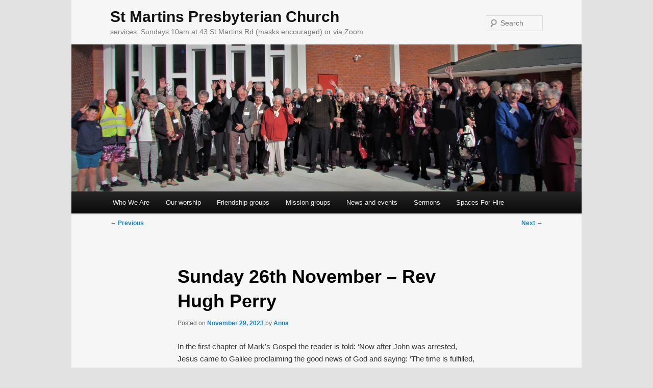

--- FILE ---
content_type: text/html; charset=UTF-8
request_url: https://stmartins.org.nz/2023/11/29/sunday-26th-november-rev-hugh-perry/
body_size: 12210
content:
<!DOCTYPE html>
<html lang="en-NZ">
<head>
<meta charset="UTF-8" />
<meta name="viewport" content="width=device-width, initial-scale=1.0" />
<title>
Sunday 26th November &#8211; Rev Hugh Perry | St Martins Presbyterian Church	</title>
<link rel="profile" href="https://gmpg.org/xfn/11" />
<link rel="stylesheet" type="text/css" media="all" href="https://stmartins.org.nz/wp-content/themes/twentyeleven/style.css?ver=20251202" />
<link rel="pingback" href="https://stmartins.org.nz/xmlrpc.php">
<meta name='robots' content='max-image-preview:large' />
<link rel="alternate" type="application/rss+xml" title="St Martins Presbyterian Church &raquo; Feed" href="https://stmartins.org.nz/feed/" />
<link rel="alternate" type="application/rss+xml" title="St Martins Presbyterian Church &raquo; Comments Feed" href="https://stmartins.org.nz/comments/feed/" />
<link rel="alternate" title="oEmbed (JSON)" type="application/json+oembed" href="https://stmartins.org.nz/wp-json/oembed/1.0/embed?url=https%3A%2F%2Fstmartins.org.nz%2F2023%2F11%2F29%2Fsunday-26th-november-rev-hugh-perry%2F" />
<link rel="alternate" title="oEmbed (XML)" type="text/xml+oembed" href="https://stmartins.org.nz/wp-json/oembed/1.0/embed?url=https%3A%2F%2Fstmartins.org.nz%2F2023%2F11%2F29%2Fsunday-26th-november-rev-hugh-perry%2F&#038;format=xml" />
<style id='wp-img-auto-sizes-contain-inline-css' type='text/css'>
img:is([sizes=auto i],[sizes^="auto," i]){contain-intrinsic-size:3000px 1500px}
/*# sourceURL=wp-img-auto-sizes-contain-inline-css */
</style>
<style id='wp-emoji-styles-inline-css' type='text/css'>

	img.wp-smiley, img.emoji {
		display: inline !important;
		border: none !important;
		box-shadow: none !important;
		height: 1em !important;
		width: 1em !important;
		margin: 0 0.07em !important;
		vertical-align: -0.1em !important;
		background: none !important;
		padding: 0 !important;
	}
/*# sourceURL=wp-emoji-styles-inline-css */
</style>
<style id='wp-block-library-inline-css' type='text/css'>
:root{--wp-block-synced-color:#7a00df;--wp-block-synced-color--rgb:122,0,223;--wp-bound-block-color:var(--wp-block-synced-color);--wp-editor-canvas-background:#ddd;--wp-admin-theme-color:#007cba;--wp-admin-theme-color--rgb:0,124,186;--wp-admin-theme-color-darker-10:#006ba1;--wp-admin-theme-color-darker-10--rgb:0,107,160.5;--wp-admin-theme-color-darker-20:#005a87;--wp-admin-theme-color-darker-20--rgb:0,90,135;--wp-admin-border-width-focus:2px}@media (min-resolution:192dpi){:root{--wp-admin-border-width-focus:1.5px}}.wp-element-button{cursor:pointer}:root .has-very-light-gray-background-color{background-color:#eee}:root .has-very-dark-gray-background-color{background-color:#313131}:root .has-very-light-gray-color{color:#eee}:root .has-very-dark-gray-color{color:#313131}:root .has-vivid-green-cyan-to-vivid-cyan-blue-gradient-background{background:linear-gradient(135deg,#00d084,#0693e3)}:root .has-purple-crush-gradient-background{background:linear-gradient(135deg,#34e2e4,#4721fb 50%,#ab1dfe)}:root .has-hazy-dawn-gradient-background{background:linear-gradient(135deg,#faaca8,#dad0ec)}:root .has-subdued-olive-gradient-background{background:linear-gradient(135deg,#fafae1,#67a671)}:root .has-atomic-cream-gradient-background{background:linear-gradient(135deg,#fdd79a,#004a59)}:root .has-nightshade-gradient-background{background:linear-gradient(135deg,#330968,#31cdcf)}:root .has-midnight-gradient-background{background:linear-gradient(135deg,#020381,#2874fc)}:root{--wp--preset--font-size--normal:16px;--wp--preset--font-size--huge:42px}.has-regular-font-size{font-size:1em}.has-larger-font-size{font-size:2.625em}.has-normal-font-size{font-size:var(--wp--preset--font-size--normal)}.has-huge-font-size{font-size:var(--wp--preset--font-size--huge)}.has-text-align-center{text-align:center}.has-text-align-left{text-align:left}.has-text-align-right{text-align:right}.has-fit-text{white-space:nowrap!important}#end-resizable-editor-section{display:none}.aligncenter{clear:both}.items-justified-left{justify-content:flex-start}.items-justified-center{justify-content:center}.items-justified-right{justify-content:flex-end}.items-justified-space-between{justify-content:space-between}.screen-reader-text{border:0;clip-path:inset(50%);height:1px;margin:-1px;overflow:hidden;padding:0;position:absolute;width:1px;word-wrap:normal!important}.screen-reader-text:focus{background-color:#ddd;clip-path:none;color:#444;display:block;font-size:1em;height:auto;left:5px;line-height:normal;padding:15px 23px 14px;text-decoration:none;top:5px;width:auto;z-index:100000}html :where(.has-border-color){border-style:solid}html :where([style*=border-top-color]){border-top-style:solid}html :where([style*=border-right-color]){border-right-style:solid}html :where([style*=border-bottom-color]){border-bottom-style:solid}html :where([style*=border-left-color]){border-left-style:solid}html :where([style*=border-width]){border-style:solid}html :where([style*=border-top-width]){border-top-style:solid}html :where([style*=border-right-width]){border-right-style:solid}html :where([style*=border-bottom-width]){border-bottom-style:solid}html :where([style*=border-left-width]){border-left-style:solid}html :where(img[class*=wp-image-]){height:auto;max-width:100%}:where(figure){margin:0 0 1em}html :where(.is-position-sticky){--wp-admin--admin-bar--position-offset:var(--wp-admin--admin-bar--height,0px)}@media screen and (max-width:600px){html :where(.is-position-sticky){--wp-admin--admin-bar--position-offset:0px}}

/*# sourceURL=wp-block-library-inline-css */
</style><style id='wp-block-paragraph-inline-css' type='text/css'>
.is-small-text{font-size:.875em}.is-regular-text{font-size:1em}.is-large-text{font-size:2.25em}.is-larger-text{font-size:3em}.has-drop-cap:not(:focus):first-letter{float:left;font-size:8.4em;font-style:normal;font-weight:100;line-height:.68;margin:.05em .1em 0 0;text-transform:uppercase}body.rtl .has-drop-cap:not(:focus):first-letter{float:none;margin-left:.1em}p.has-drop-cap.has-background{overflow:hidden}:root :where(p.has-background){padding:1.25em 2.375em}:where(p.has-text-color:not(.has-link-color)) a{color:inherit}p.has-text-align-left[style*="writing-mode:vertical-lr"],p.has-text-align-right[style*="writing-mode:vertical-rl"]{rotate:180deg}
/*# sourceURL=https://stmartins.org.nz/wp-includes/blocks/paragraph/style.min.css */
</style>
<style id='wp-block-separator-inline-css' type='text/css'>
@charset "UTF-8";.wp-block-separator{border:none;border-top:2px solid}:root :where(.wp-block-separator.is-style-dots){height:auto;line-height:1;text-align:center}:root :where(.wp-block-separator.is-style-dots):before{color:currentColor;content:"···";font-family:serif;font-size:1.5em;letter-spacing:2em;padding-left:2em}.wp-block-separator.is-style-dots{background:none!important;border:none!important}
/*# sourceURL=https://stmartins.org.nz/wp-includes/blocks/separator/style.min.css */
</style>
<style id='wp-block-separator-theme-inline-css' type='text/css'>
.wp-block-separator.has-css-opacity{opacity:.4}.wp-block-separator{border:none;border-bottom:2px solid;margin-left:auto;margin-right:auto}.wp-block-separator.has-alpha-channel-opacity{opacity:1}.wp-block-separator:not(.is-style-wide):not(.is-style-dots){width:100px}.wp-block-separator.has-background:not(.is-style-dots){border-bottom:none;height:1px}.wp-block-separator.has-background:not(.is-style-wide):not(.is-style-dots){height:2px}
/*# sourceURL=https://stmartins.org.nz/wp-includes/blocks/separator/theme.min.css */
</style>
<style id='global-styles-inline-css' type='text/css'>
:root{--wp--preset--aspect-ratio--square: 1;--wp--preset--aspect-ratio--4-3: 4/3;--wp--preset--aspect-ratio--3-4: 3/4;--wp--preset--aspect-ratio--3-2: 3/2;--wp--preset--aspect-ratio--2-3: 2/3;--wp--preset--aspect-ratio--16-9: 16/9;--wp--preset--aspect-ratio--9-16: 9/16;--wp--preset--color--black: #000;--wp--preset--color--cyan-bluish-gray: #abb8c3;--wp--preset--color--white: #fff;--wp--preset--color--pale-pink: #f78da7;--wp--preset--color--vivid-red: #cf2e2e;--wp--preset--color--luminous-vivid-orange: #ff6900;--wp--preset--color--luminous-vivid-amber: #fcb900;--wp--preset--color--light-green-cyan: #7bdcb5;--wp--preset--color--vivid-green-cyan: #00d084;--wp--preset--color--pale-cyan-blue: #8ed1fc;--wp--preset--color--vivid-cyan-blue: #0693e3;--wp--preset--color--vivid-purple: #9b51e0;--wp--preset--color--blue: #1982d1;--wp--preset--color--dark-gray: #373737;--wp--preset--color--medium-gray: #666;--wp--preset--color--light-gray: #e2e2e2;--wp--preset--gradient--vivid-cyan-blue-to-vivid-purple: linear-gradient(135deg,rgb(6,147,227) 0%,rgb(155,81,224) 100%);--wp--preset--gradient--light-green-cyan-to-vivid-green-cyan: linear-gradient(135deg,rgb(122,220,180) 0%,rgb(0,208,130) 100%);--wp--preset--gradient--luminous-vivid-amber-to-luminous-vivid-orange: linear-gradient(135deg,rgb(252,185,0) 0%,rgb(255,105,0) 100%);--wp--preset--gradient--luminous-vivid-orange-to-vivid-red: linear-gradient(135deg,rgb(255,105,0) 0%,rgb(207,46,46) 100%);--wp--preset--gradient--very-light-gray-to-cyan-bluish-gray: linear-gradient(135deg,rgb(238,238,238) 0%,rgb(169,184,195) 100%);--wp--preset--gradient--cool-to-warm-spectrum: linear-gradient(135deg,rgb(74,234,220) 0%,rgb(151,120,209) 20%,rgb(207,42,186) 40%,rgb(238,44,130) 60%,rgb(251,105,98) 80%,rgb(254,248,76) 100%);--wp--preset--gradient--blush-light-purple: linear-gradient(135deg,rgb(255,206,236) 0%,rgb(152,150,240) 100%);--wp--preset--gradient--blush-bordeaux: linear-gradient(135deg,rgb(254,205,165) 0%,rgb(254,45,45) 50%,rgb(107,0,62) 100%);--wp--preset--gradient--luminous-dusk: linear-gradient(135deg,rgb(255,203,112) 0%,rgb(199,81,192) 50%,rgb(65,88,208) 100%);--wp--preset--gradient--pale-ocean: linear-gradient(135deg,rgb(255,245,203) 0%,rgb(182,227,212) 50%,rgb(51,167,181) 100%);--wp--preset--gradient--electric-grass: linear-gradient(135deg,rgb(202,248,128) 0%,rgb(113,206,126) 100%);--wp--preset--gradient--midnight: linear-gradient(135deg,rgb(2,3,129) 0%,rgb(40,116,252) 100%);--wp--preset--font-size--small: 13px;--wp--preset--font-size--medium: 20px;--wp--preset--font-size--large: 36px;--wp--preset--font-size--x-large: 42px;--wp--preset--spacing--20: 0.44rem;--wp--preset--spacing--30: 0.67rem;--wp--preset--spacing--40: 1rem;--wp--preset--spacing--50: 1.5rem;--wp--preset--spacing--60: 2.25rem;--wp--preset--spacing--70: 3.38rem;--wp--preset--spacing--80: 5.06rem;--wp--preset--shadow--natural: 6px 6px 9px rgba(0, 0, 0, 0.2);--wp--preset--shadow--deep: 12px 12px 50px rgba(0, 0, 0, 0.4);--wp--preset--shadow--sharp: 6px 6px 0px rgba(0, 0, 0, 0.2);--wp--preset--shadow--outlined: 6px 6px 0px -3px rgb(255, 255, 255), 6px 6px rgb(0, 0, 0);--wp--preset--shadow--crisp: 6px 6px 0px rgb(0, 0, 0);}:where(.is-layout-flex){gap: 0.5em;}:where(.is-layout-grid){gap: 0.5em;}body .is-layout-flex{display: flex;}.is-layout-flex{flex-wrap: wrap;align-items: center;}.is-layout-flex > :is(*, div){margin: 0;}body .is-layout-grid{display: grid;}.is-layout-grid > :is(*, div){margin: 0;}:where(.wp-block-columns.is-layout-flex){gap: 2em;}:where(.wp-block-columns.is-layout-grid){gap: 2em;}:where(.wp-block-post-template.is-layout-flex){gap: 1.25em;}:where(.wp-block-post-template.is-layout-grid){gap: 1.25em;}.has-black-color{color: var(--wp--preset--color--black) !important;}.has-cyan-bluish-gray-color{color: var(--wp--preset--color--cyan-bluish-gray) !important;}.has-white-color{color: var(--wp--preset--color--white) !important;}.has-pale-pink-color{color: var(--wp--preset--color--pale-pink) !important;}.has-vivid-red-color{color: var(--wp--preset--color--vivid-red) !important;}.has-luminous-vivid-orange-color{color: var(--wp--preset--color--luminous-vivid-orange) !important;}.has-luminous-vivid-amber-color{color: var(--wp--preset--color--luminous-vivid-amber) !important;}.has-light-green-cyan-color{color: var(--wp--preset--color--light-green-cyan) !important;}.has-vivid-green-cyan-color{color: var(--wp--preset--color--vivid-green-cyan) !important;}.has-pale-cyan-blue-color{color: var(--wp--preset--color--pale-cyan-blue) !important;}.has-vivid-cyan-blue-color{color: var(--wp--preset--color--vivid-cyan-blue) !important;}.has-vivid-purple-color{color: var(--wp--preset--color--vivid-purple) !important;}.has-black-background-color{background-color: var(--wp--preset--color--black) !important;}.has-cyan-bluish-gray-background-color{background-color: var(--wp--preset--color--cyan-bluish-gray) !important;}.has-white-background-color{background-color: var(--wp--preset--color--white) !important;}.has-pale-pink-background-color{background-color: var(--wp--preset--color--pale-pink) !important;}.has-vivid-red-background-color{background-color: var(--wp--preset--color--vivid-red) !important;}.has-luminous-vivid-orange-background-color{background-color: var(--wp--preset--color--luminous-vivid-orange) !important;}.has-luminous-vivid-amber-background-color{background-color: var(--wp--preset--color--luminous-vivid-amber) !important;}.has-light-green-cyan-background-color{background-color: var(--wp--preset--color--light-green-cyan) !important;}.has-vivid-green-cyan-background-color{background-color: var(--wp--preset--color--vivid-green-cyan) !important;}.has-pale-cyan-blue-background-color{background-color: var(--wp--preset--color--pale-cyan-blue) !important;}.has-vivid-cyan-blue-background-color{background-color: var(--wp--preset--color--vivid-cyan-blue) !important;}.has-vivid-purple-background-color{background-color: var(--wp--preset--color--vivid-purple) !important;}.has-black-border-color{border-color: var(--wp--preset--color--black) !important;}.has-cyan-bluish-gray-border-color{border-color: var(--wp--preset--color--cyan-bluish-gray) !important;}.has-white-border-color{border-color: var(--wp--preset--color--white) !important;}.has-pale-pink-border-color{border-color: var(--wp--preset--color--pale-pink) !important;}.has-vivid-red-border-color{border-color: var(--wp--preset--color--vivid-red) !important;}.has-luminous-vivid-orange-border-color{border-color: var(--wp--preset--color--luminous-vivid-orange) !important;}.has-luminous-vivid-amber-border-color{border-color: var(--wp--preset--color--luminous-vivid-amber) !important;}.has-light-green-cyan-border-color{border-color: var(--wp--preset--color--light-green-cyan) !important;}.has-vivid-green-cyan-border-color{border-color: var(--wp--preset--color--vivid-green-cyan) !important;}.has-pale-cyan-blue-border-color{border-color: var(--wp--preset--color--pale-cyan-blue) !important;}.has-vivid-cyan-blue-border-color{border-color: var(--wp--preset--color--vivid-cyan-blue) !important;}.has-vivid-purple-border-color{border-color: var(--wp--preset--color--vivid-purple) !important;}.has-vivid-cyan-blue-to-vivid-purple-gradient-background{background: var(--wp--preset--gradient--vivid-cyan-blue-to-vivid-purple) !important;}.has-light-green-cyan-to-vivid-green-cyan-gradient-background{background: var(--wp--preset--gradient--light-green-cyan-to-vivid-green-cyan) !important;}.has-luminous-vivid-amber-to-luminous-vivid-orange-gradient-background{background: var(--wp--preset--gradient--luminous-vivid-amber-to-luminous-vivid-orange) !important;}.has-luminous-vivid-orange-to-vivid-red-gradient-background{background: var(--wp--preset--gradient--luminous-vivid-orange-to-vivid-red) !important;}.has-very-light-gray-to-cyan-bluish-gray-gradient-background{background: var(--wp--preset--gradient--very-light-gray-to-cyan-bluish-gray) !important;}.has-cool-to-warm-spectrum-gradient-background{background: var(--wp--preset--gradient--cool-to-warm-spectrum) !important;}.has-blush-light-purple-gradient-background{background: var(--wp--preset--gradient--blush-light-purple) !important;}.has-blush-bordeaux-gradient-background{background: var(--wp--preset--gradient--blush-bordeaux) !important;}.has-luminous-dusk-gradient-background{background: var(--wp--preset--gradient--luminous-dusk) !important;}.has-pale-ocean-gradient-background{background: var(--wp--preset--gradient--pale-ocean) !important;}.has-electric-grass-gradient-background{background: var(--wp--preset--gradient--electric-grass) !important;}.has-midnight-gradient-background{background: var(--wp--preset--gradient--midnight) !important;}.has-small-font-size{font-size: var(--wp--preset--font-size--small) !important;}.has-medium-font-size{font-size: var(--wp--preset--font-size--medium) !important;}.has-large-font-size{font-size: var(--wp--preset--font-size--large) !important;}.has-x-large-font-size{font-size: var(--wp--preset--font-size--x-large) !important;}
/*# sourceURL=global-styles-inline-css */
</style>

<style id='classic-theme-styles-inline-css' type='text/css'>
/*! This file is auto-generated */
.wp-block-button__link{color:#fff;background-color:#32373c;border-radius:9999px;box-shadow:none;text-decoration:none;padding:calc(.667em + 2px) calc(1.333em + 2px);font-size:1.125em}.wp-block-file__button{background:#32373c;color:#fff;text-decoration:none}
/*# sourceURL=/wp-includes/css/classic-themes.min.css */
</style>
<link rel='stylesheet' id='twentyeleven-block-style-css' href='https://stmartins.org.nz/wp-content/themes/twentyeleven/blocks.css?ver=20240703' type='text/css' media='all' />
<link rel="https://api.w.org/" href="https://stmartins.org.nz/wp-json/" /><link rel="alternate" title="JSON" type="application/json" href="https://stmartins.org.nz/wp-json/wp/v2/posts/2370" /><link rel="EditURI" type="application/rsd+xml" title="RSD" href="https://stmartins.org.nz/xmlrpc.php?rsd" />
<meta name="generator" content="WordPress 6.9" />
<link rel="canonical" href="https://stmartins.org.nz/2023/11/29/sunday-26th-november-rev-hugh-perry/" />
<link rel='shortlink' href='https://stmartins.org.nz/?p=2370' />
		<script type="text/javascript">
			var _statcounter = _statcounter || [];
			_statcounter.push({"tags": {"author": "Anna"}});
		</script>
				<!-- Start of StatCounter Code -->
		<script>
			<!--
			var sc_project=10482505;
			var sc_security="7afab14f";
			var sc_invisible=1;
		</script>
        <script type="text/javascript" src="https://www.statcounter.com/counter/counter.js" async></script>
		<noscript><div class="statcounter"><a title="web analytics" href="https://statcounter.com/"><img class="statcounter" src="https://c.statcounter.com/10482505/0/7afab14f/1/" alt="web analytics" /></a></div></noscript>
		<!-- End of StatCounter Code -->
				<style type="text/css" id="wp-custom-css">
			body {padding: 0 1em;}
#page {
	margin: 0 auto;
	background: #f6f6f6;
}
#branding {border-top: none;}
#site-title {padding-top: 1em;}
#site-description {margin-bottom: 1em;}
#branding #searchform { top: 1.9em; }
#main { padding: 0; }
.singular.page .hentry { padding: 1.7em 0 0; }
.entry-content h1 { font-size: 24px; font-weight: bold; }
.entry-content h2 { font-size: 20px; font-weight: bold; }
.entry-content h3 { font-size: 16px; font-weight: bold; }
#site-generator {display: none;}		</style>
		</head>

<body class="wp-singular post-template-default single single-post postid-2370 single-format-standard wp-embed-responsive wp-theme-twentyeleven singular two-column right-sidebar">
<div class="skip-link"><a class="assistive-text" href="#content">Skip to primary content</a></div><div id="page" class="hfeed">
	<header id="branding">
			<hgroup>
									<h1 id="site-title"><span><a href="https://stmartins.org.nz/" rel="home" >St Martins Presbyterian Church</a></span></h1>
										<h2 id="site-description">services: Sundays 10am at 43 St Martins Rd (masks encouraged) or via Zoom</h2>
							</hgroup>

						<a href="https://stmartins.org.nz/" rel="home" >
				<img src="https://stmartins.org.nz/wp-content/uploads/2022/08/IMG_3944-3.jpg" width="1000" height="288" alt="St Martins Presbyterian Church" srcset="https://stmartins.org.nz/wp-content/uploads/2022/08/IMG_3944-3.jpg 1000w, https://stmartins.org.nz/wp-content/uploads/2022/08/IMG_3944-3-300x86.jpg 300w, https://stmartins.org.nz/wp-content/uploads/2022/08/IMG_3944-3-768x221.jpg 768w, https://stmartins.org.nz/wp-content/uploads/2022/08/IMG_3944-3-500x144.jpg 500w" sizes="(max-width: 1000px) 100vw, 1000px" decoding="async" fetchpriority="high" />			</a>
			
									<form method="get" id="searchform" action="https://stmartins.org.nz/">
		<label for="s" class="assistive-text">Search</label>
		<input type="text" class="field" name="s" id="s" placeholder="Search" />
		<input type="submit" class="submit" name="submit" id="searchsubmit" value="Search" />
	</form>
			
			<nav id="access">
				<h3 class="assistive-text">Main menu</h3>
				<div class="menu-custom-container"><ul id="menu-custom" class="menu"><li id="menu-item-256" class="menu-item menu-item-type-post_type menu-item-object-page menu-item-home menu-item-has-children menu-item-256"><a href="https://stmartins.org.nz/">Who We Are</a>
<ul class="sub-menu">
	<li id="menu-item-1142" class="menu-item menu-item-type-post_type menu-item-object-page menu-item-1142"><a href="https://stmartins.org.nz/about/where-we-are/">Find us</a></li>
	<li id="menu-item-254" class="menu-item menu-item-type-post_type menu-item-object-page menu-item-254"><a href="https://stmartins.org.nz/about/contacts/">Our People</a></li>
	<li id="menu-item-257" class="menu-item menu-item-type-post_type menu-item-object-page menu-item-257"><a href="https://stmartins.org.nz/about/church-history/">Our history</a></li>
</ul>
</li>
<li id="menu-item-1143" class="menu-item menu-item-type-post_type menu-item-object-page menu-item-1143"><a href="https://stmartins.org.nz/our-worship/">Our worship</a></li>
<li id="menu-item-253" class="menu-item menu-item-type-post_type menu-item-object-page menu-item-253"><a href="https://stmartins.org.nz/parish-groups/">Friendship groups</a></li>
<li id="menu-item-320" class="menu-item menu-item-type-post_type menu-item-object-page menu-item-320"><a href="https://stmartins.org.nz/about/mission-projects/">Mission groups</a></li>
<li id="menu-item-1754" class="menu-item menu-item-type-taxonomy menu-item-object-category menu-item-has-children menu-item-1754"><a href="https://stmartins.org.nz/category/news/">News and events</a>
<ul class="sub-menu">
	<li id="menu-item-1756" class="menu-item menu-item-type-taxonomy menu-item-object-category menu-item-1756"><a href="https://stmartins.org.nz/category/news/">News</a></li>
	<li id="menu-item-1753" class="menu-item menu-item-type-taxonomy menu-item-object-category menu-item-1753"><a href="https://stmartins.org.nz/category/services/">Services</a></li>
	<li id="menu-item-1755" class="menu-item menu-item-type-taxonomy menu-item-object-category menu-item-1755"><a href="https://stmartins.org.nz/category/events/">Events</a></li>
	<li id="menu-item-258" class="menu-item menu-item-type-taxonomy menu-item-object-category menu-item-258"><a href="https://stmartins.org.nz/category/photos/">Photos</a></li>
</ul>
</li>
<li id="menu-item-1180" class="menu-item menu-item-type-taxonomy menu-item-object-category current-post-ancestor current-menu-parent current-post-parent menu-item-1180"><a href="https://stmartins.org.nz/category/sermons/">Sermons</a></li>
<li id="menu-item-1492" class="menu-item menu-item-type-post_type menu-item-object-page menu-item-1492"><a href="https://stmartins.org.nz/spaces-for-hire/">Spaces For Hire</a></li>
</ul></div>			</nav><!-- #access -->
	</header><!-- #branding -->


	<div id="main">

		<div id="primary">
			<div id="content" role="main">

				
					<nav id="nav-single">
						<h3 class="assistive-text">Post navigation</h3>
						<span class="nav-previous"><a href="https://stmartins.org.nz/2023/11/24/sunday-26th-november-2023/" rel="prev"><span class="meta-nav">&larr;</span> Previous</a></span>
						<span class="nav-next"><a href="https://stmartins.org.nz/2023/12/01/sunday-3rd-december-2023/" rel="next">Next <span class="meta-nav">&rarr;</span></a></span>
					</nav><!-- #nav-single -->

					
<article id="post-2370" class="post-2370 post type-post status-publish format-standard hentry category-sermons">
	<header class="entry-header">
		<h1 class="entry-title">Sunday 26th November &#8211; Rev Hugh Perry</h1>

				<div class="entry-meta">
			<span class="sep">Posted on </span><a href="https://stmartins.org.nz/2023/11/29/sunday-26th-november-rev-hugh-perry/" title="11:59 AM" rel="bookmark"><time class="entry-date" datetime="2023-11-29T11:59:22+13:00">November 29, 2023</time></a><span class="by-author"> <span class="sep"> by </span> <span class="author vcard"><a class="url fn n" href="https://stmartins.org.nz/author/anna/" title="View all posts by Anna" rel="author">Anna</a></span></span>		</div><!-- .entry-meta -->
			</header><!-- .entry-header -->

	<div class="entry-content">
		
<p>In the first chapter of Mark’s Gospel the reader is told: ‘Now after John was arrested, Jesus came to Galilee proclaiming the good news of God and saying: ‘The time is fulfilled, and the kingdom of God has come near; repent, and believe in the good news.’(Mark 1:14,15)</p>



<p>What does that mean as we consider the two readings from Ezekiel and Matthew this morning.&nbsp; Are we as Christians preparing for the return of Christ or should we believe that the time is fulfilled, and the kingdom of God has not just come near but is continually coming into being as we live as Christ to others.</p>



<p>Does the resurrection of Christ mean as the chorus of Bill Wallace’s hymn ‘We are an Easter people’ suggests,</p>



<p>‘Christ is risen, Christ is risen, risen in our lives’.</p>



<p>As a teenager I was lured into the Levin Baptist church through their harrier club by a very well executed bit of friendship evangelism.&nbsp; What dulled its effectiveness was that every time I attended the obligatory church parade I was warned about the fires of hell and the sudden return of Christ to sort out the sheep from the goats.&nbsp; By contrast I read in Baden Powells <em>Scouting For Boys,</em> the essential manual for boy scouts, that you should always leave a campsite better than you found it.&nbsp; Likewise, you should live life the same way.</p>



<p>Nevertheless, both fear and hope of a final judgement has been used as an evangelical tool and the reassurance of the dispossessed throughout the history of the church.</p>



<p>In his novel <em>Their Faces Were Shining</em> Tim Wilson describes a girl’s frantic phone call to her mother to tell her about the kids floating up through the roof during a calculus class. ‘Mom, it’s the Rapture’<a href="#_ftn1" id="_ftnref1"><sup>[1]</sup></a> She cries.</p>



<p>That’s an image you could certainly draw from both our readings.&nbsp; But I believe it is not the image we should anticipate for the return of Christ.&nbsp; Nevertheless, having a superhero to sort out the world is very tempting when faced with the realities of pandemics and ram raids.</p>



<p>During the recent election campaign, I met a number of people who were not just frustrated with the government but totally disillusioned with democracy.</p>



<p>Most of them were not obviously religious so they were not expecting the Rapture or Christ’s return.&nbsp; I did however meet a couple of people who enthusiastically told me they didn’t vote because choosing the government was up to God.&nbsp;</p>



<p>That yearning for a divine ruler is expressed in this Sunday being designated as Christ the King Sunday or, the more politically correct term, Reign of Christ.</p>



<p>We now have a king, but he is a constitutional monarch.&nbsp; The king in the term ‘Christ the King’ comes from an era where a king was an absolute ruler, chief justice and supreme commander of the armed forces. &nbsp;Nevertheless, if we accept that Christ is king then we do not except anybody else as ultimate ruler. That indeed would be enough to move Pilate to crucify Jesus. &nbsp;</p>



<p>But many people see a returned Christ fulfilling that sort the would out, all powerful and judgemental role.&nbsp; The opening verse of today’s reading backs up that hope.</p>



<p>When the Son of Man comes in his glory, and all the angels with him, then he will sit on the throne of his glory, (Matthew 25:31)&nbsp; &nbsp;&nbsp;</p>



<p>To a certain extent this echoes verse twenty in our Ezekiel reading.&nbsp; ‘Therefore, thus says the Lord GOD to them: ‘I myself will judge between the fat sheep and the lean sheep’ (Ezekiel 34: 20).&nbsp;</p>



<p>This is not an advertisement for Weightwatchers and as we read on, we find that the fat sheep ‘pushed with flank and shoulder, and butted at all the weak animals with your horns until you scattered them far and wide’.&nbsp;&nbsp; (Ezekiel 34: 21)</p>



<p>The recipients of the metaphorical judgement are the wealthy powerful kings, corporate executives, the independent wealthy, and even pastors who increase their wealth by exploiting the vulnerable poor.&nbsp;&nbsp;</p>



<p>It is a seemingly ageless issue and, the desire that unscrupulous despots get what they deserve, is timeless.&nbsp; Unfortunately, that very seldom happens and even when a despot is deposed it is usually by another despot.&nbsp; Even when a seemingly well motivated revolutionary deposes a despot, they quickly become a despot to protect their new position. &nbsp;</p>



<p>So, throughout time humanity has a vision of an end time or after death judgment where despots get their comeuppance.</p>



<p>Unfortunately, religions have also used that vision to exploit vulnerable people and the church is no exception.&nbsp; The issue of indulgences that divided the church into Catholic and Reformed is a classic example, with the prosperity gospel running a close second.&nbsp;</p>



<p>Furthermore, absolute rulers from Constantine onward have kept order by suggesting that they rule on God’s behalf.&nbsp;&nbsp; Verse twenty-three of our Ezekiel reading tends to support that notion.&nbsp; ‘I will set up over them one shepherd, my servant David, and he shall feed them and be their shepherd. ((Ezekiel 34: 23)&nbsp;&nbsp;</p>



<p>That is David the warrior king who had one of his soldiers murdered to cover up the fact that David had raped the solder’s wife.&nbsp;&nbsp;&nbsp;</p>



<p>Yet despite the tarnished Davidic image many Christians see Jesus as the descendant of David who will return in his glory, and all the angels with him. Return to sort out the world.&nbsp;</p>



<p>We can perhaps hope he will sort out the horizontal infrastructure in our major cities and even get the Christchurch sports complex finished.</p>



<p>However, it’s not just the divine we hope will sort out the world and Robert Jewett and John Shelton Lawrence have written a very informative book called <em>Captain America and the Crusade against Evil.</em></p>



<p>Jewett and Lawrence suggest that the comic hero Captain America appeared during the frustration many Americans felt at their nations refusal to enter the second world war.&nbsp;</p>



<p>Reading that book was my first introduction to Captain America but in the superman comics I kept under the bed as a boy I had learned that Superman stood for ‘truth, justice and the American way’.&nbsp;</p>



<p>But as a teenager I read all Ian Flemming’s James Bond novels.&nbsp; On reflection I can imagine Bond as a very British way of having a superhero that sorts out the world, without questions in the house or disturbing the royal corgis.&nbsp; However, the Queen did send James Bond to open the London Olympics.&nbsp;</p>



<p>With those memories in my mind, I was intrigued to read recently a comment from spy novelist John le Carré suggesting that everybody wanted to be like Ian Flemming’s hero. But his readers hoped they weren’t like Le Carré’s heroes.&nbsp; Those heroes lived in the complicated world where it is very hard to separate the good guys from the bad guys, and bureaucracy seeks a multiplicity of goals through procrastination.</p>



<p>But I did read an autobiographical book that was life changing for me.&nbsp; In amongst the tangles and scandals of <em>The Spy Who Came In From the Cold </em>and the cartoonists comment on the first industrial espionage in New Zealand which occurred at a cheese factory.&nbsp; ‘The Spy Who Came In For The Mould,’&nbsp;&nbsp;</p>



<p>In amongst all that imaginative high drama I read Ernest Gordon’s book <em>Miracle on The River Kwai</em>. &nbsp;</p>



<p>The superhero in that book is a Scottish Sargent, a confessed Christian and probably a Presbyterian, who transforms the community of a prison camp.&nbsp; In amongst the sick and dying officers he simply cared for those prisoners who could no longer work. &nbsp;Soldiers who were left to die.&nbsp; Because he cared others began to also care and many of the sick, including the author recovered. &nbsp;</p>



<p>That miracle was spelled out in in Matthew’s Gospel long before World War Two.</p>



<p>‘For I was hungry, and you gave me food, I was thirsty, and you gave me something to drink, I was a stranger and you welcomed me, I was naked, and you gave me clothing, I was sick, and you took care of me, I was in prison, and you visited me’.&nbsp; (Matthew 26:36)</p>



<p>Being Christ to others is a way of living the divine realm into reality.&nbsp; The Kingdom of God comes near as we live as Christ to others. &nbsp;</p>



<p>Christ comes into the world in each of us who live as Christ to others. &nbsp;Christ comes into the world as we see Christ in those we meet along the way.</p>



<p>The Matthew reading tells us there are always sheep and goats and there are always Ezekiel’s fat sheep and thin sheep.&nbsp; Certainly, the Ezekiel reading is a warning to the greedy and leaders who make a goat of themselves.</p>



<p>But in suggesting how we might be judged in the everyday moments of our lives the Matthew reading calls us to a self-discipline of caring for others in every moment of our lives.</p>



<p>Like so many gospel texts, this story talks about how people become part of the kingdom of God.&nbsp; The opening verse may well invoke images of entering a heavenly throne room with a divine monarch surrounded by heavenly bureaucrats.&nbsp; But that is imagery of a divine realm that wraps around and inspires us rather than fact about the next life.&nbsp;</p>



<p>If the kingdom of God or the realm of God is at hand then we should understand it as being within reach, within our reach.&nbsp; Matthew lists of judgment criteria are suggestions of the ways we can make God’s realm real. Real in our time and our world.</p>



<p>Christ in all possible divine glory does not suddenly come into our world as a divine ruler with a heavenly prosecutor trailing a wheeled suitcase filled with evidence files.&nbsp;</p>



<p>Neither are children lifted through the roof during calculous.&nbsp;</p>



<p>The ruling Christ comes into our world as the least among us.&nbsp; Our world is transformed as we care for those less fortunate than ourselves. &nbsp;</p>



<p>The realm of Christ comes into our world when both ordinary people, and extra ordinary people live as Christ to others.</p>



<hr class="wp-block-separator has-alpha-channel-opacity"/>



<p><a href="#_ftnref1" id="_ftn1">[1]</a> Tim Wilson, Their Faces Were Shining (Wellington: Victoria University Press, 2010) p.60</p>
			</div><!-- .entry-content -->

	<footer class="entry-meta">
		This entry was posted in <a href="https://stmartins.org.nz/category/sermons/" rel="category tag">Sermons</a> by <a href="https://stmartins.org.nz/author/anna/">Anna</a>. Bookmark the <a href="https://stmartins.org.nz/2023/11/29/sunday-26th-november-rev-hugh-perry/" title="Permalink to Sunday 26th November &#8211; Rev Hugh Perry" rel="bookmark">permalink</a>.
		
			</footer><!-- .entry-meta -->
</article><!-- #post-2370 -->

						<div id="comments">
	
	
	
	
</div><!-- #comments -->

				
			</div><!-- #content -->
		</div><!-- #primary -->


	</div><!-- #main -->

	<footer id="colophon">

			

			<div id="site-generator">
												<a href="https://en-nz.wordpress.org/" class="imprint" title="Semantic Personal Publishing Platform">
					Proudly powered by WordPress				</a>
			</div>
	</footer><!-- #colophon -->
</div><!-- #page -->

<script type="speculationrules">
{"prefetch":[{"source":"document","where":{"and":[{"href_matches":"/*"},{"not":{"href_matches":["/wp-*.php","/wp-admin/*","/wp-content/uploads/*","/wp-content/*","/wp-content/plugins/*","/wp-content/themes/twentyeleven/*","/*\\?(.+)"]}},{"not":{"selector_matches":"a[rel~=\"nofollow\"]"}},{"not":{"selector_matches":".no-prefetch, .no-prefetch a"}}]},"eagerness":"conservative"}]}
</script>
<script type="text/javascript" src="https://stmartins.org.nz/wp-includes/js/comment-reply.min.js?ver=6.9" id="comment-reply-js" async="async" data-wp-strategy="async" fetchpriority="low"></script>
<script id="wp-emoji-settings" type="application/json">
{"baseUrl":"https://s.w.org/images/core/emoji/17.0.2/72x72/","ext":".png","svgUrl":"https://s.w.org/images/core/emoji/17.0.2/svg/","svgExt":".svg","source":{"concatemoji":"https://stmartins.org.nz/wp-includes/js/wp-emoji-release.min.js?ver=6.9"}}
</script>
<script type="module">
/* <![CDATA[ */
/*! This file is auto-generated */
const a=JSON.parse(document.getElementById("wp-emoji-settings").textContent),o=(window._wpemojiSettings=a,"wpEmojiSettingsSupports"),s=["flag","emoji"];function i(e){try{var t={supportTests:e,timestamp:(new Date).valueOf()};sessionStorage.setItem(o,JSON.stringify(t))}catch(e){}}function c(e,t,n){e.clearRect(0,0,e.canvas.width,e.canvas.height),e.fillText(t,0,0);t=new Uint32Array(e.getImageData(0,0,e.canvas.width,e.canvas.height).data);e.clearRect(0,0,e.canvas.width,e.canvas.height),e.fillText(n,0,0);const a=new Uint32Array(e.getImageData(0,0,e.canvas.width,e.canvas.height).data);return t.every((e,t)=>e===a[t])}function p(e,t){e.clearRect(0,0,e.canvas.width,e.canvas.height),e.fillText(t,0,0);var n=e.getImageData(16,16,1,1);for(let e=0;e<n.data.length;e++)if(0!==n.data[e])return!1;return!0}function u(e,t,n,a){switch(t){case"flag":return n(e,"\ud83c\udff3\ufe0f\u200d\u26a7\ufe0f","\ud83c\udff3\ufe0f\u200b\u26a7\ufe0f")?!1:!n(e,"\ud83c\udde8\ud83c\uddf6","\ud83c\udde8\u200b\ud83c\uddf6")&&!n(e,"\ud83c\udff4\udb40\udc67\udb40\udc62\udb40\udc65\udb40\udc6e\udb40\udc67\udb40\udc7f","\ud83c\udff4\u200b\udb40\udc67\u200b\udb40\udc62\u200b\udb40\udc65\u200b\udb40\udc6e\u200b\udb40\udc67\u200b\udb40\udc7f");case"emoji":return!a(e,"\ud83e\u1fac8")}return!1}function f(e,t,n,a){let r;const o=(r="undefined"!=typeof WorkerGlobalScope&&self instanceof WorkerGlobalScope?new OffscreenCanvas(300,150):document.createElement("canvas")).getContext("2d",{willReadFrequently:!0}),s=(o.textBaseline="top",o.font="600 32px Arial",{});return e.forEach(e=>{s[e]=t(o,e,n,a)}),s}function r(e){var t=document.createElement("script");t.src=e,t.defer=!0,document.head.appendChild(t)}a.supports={everything:!0,everythingExceptFlag:!0},new Promise(t=>{let n=function(){try{var e=JSON.parse(sessionStorage.getItem(o));if("object"==typeof e&&"number"==typeof e.timestamp&&(new Date).valueOf()<e.timestamp+604800&&"object"==typeof e.supportTests)return e.supportTests}catch(e){}return null}();if(!n){if("undefined"!=typeof Worker&&"undefined"!=typeof OffscreenCanvas&&"undefined"!=typeof URL&&URL.createObjectURL&&"undefined"!=typeof Blob)try{var e="postMessage("+f.toString()+"("+[JSON.stringify(s),u.toString(),c.toString(),p.toString()].join(",")+"));",a=new Blob([e],{type:"text/javascript"});const r=new Worker(URL.createObjectURL(a),{name:"wpTestEmojiSupports"});return void(r.onmessage=e=>{i(n=e.data),r.terminate(),t(n)})}catch(e){}i(n=f(s,u,c,p))}t(n)}).then(e=>{for(const n in e)a.supports[n]=e[n],a.supports.everything=a.supports.everything&&a.supports[n],"flag"!==n&&(a.supports.everythingExceptFlag=a.supports.everythingExceptFlag&&a.supports[n]);var t;a.supports.everythingExceptFlag=a.supports.everythingExceptFlag&&!a.supports.flag,a.supports.everything||((t=a.source||{}).concatemoji?r(t.concatemoji):t.wpemoji&&t.twemoji&&(r(t.twemoji),r(t.wpemoji)))});
//# sourceURL=https://stmartins.org.nz/wp-includes/js/wp-emoji-loader.min.js
/* ]]> */
</script>

</body>
</html>
